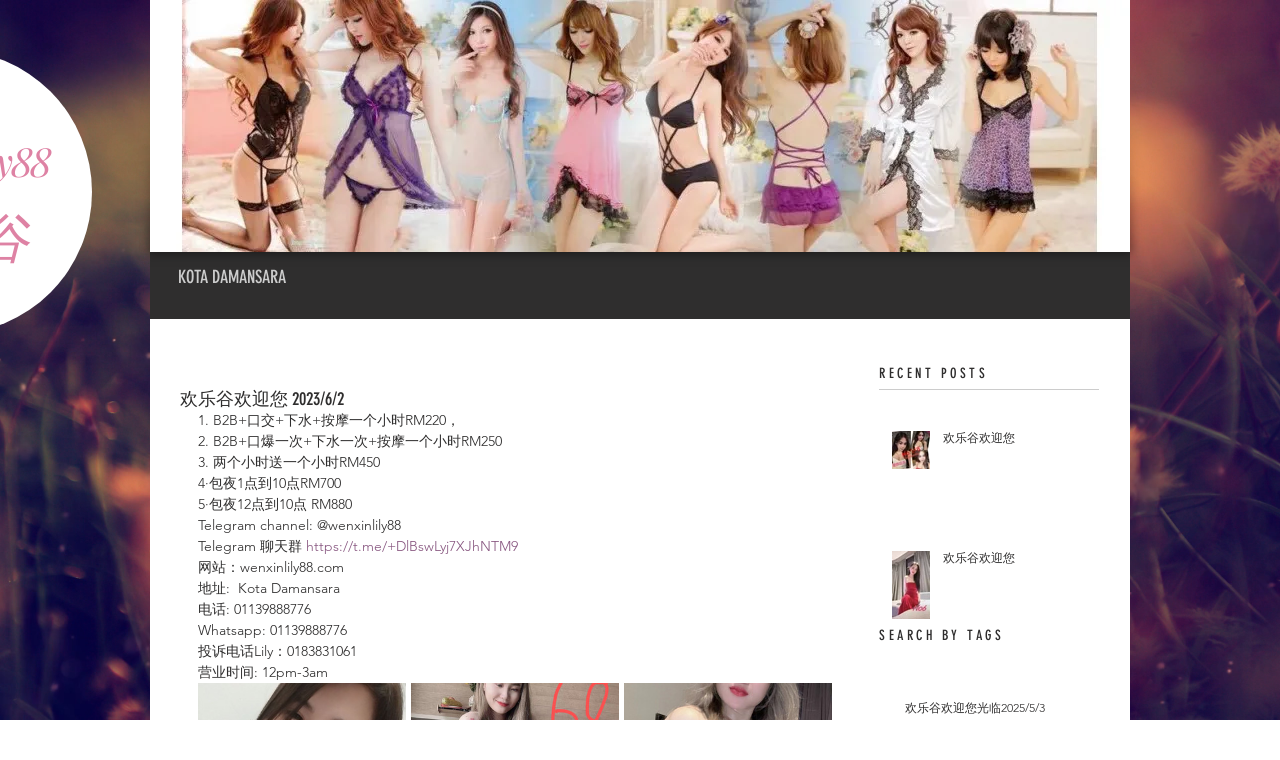

--- FILE ---
content_type: text/css; charset=utf-8
request_url: https://www.wenxinlily88.com/_serverless/pro-gallery-css-v4-server/layoutCss?ver=2&id=r0w0o44-not-scoped&items=3544_960_1280%7C3421_1280_1707%7C3497_1080_1919%7C3290_1080_1440%7C3403_720_1280%7C3335_1080_1440%7C3445_592_1280%7C3665_1080_1920%7C3797_810_1080%7C3392_1080_1696%7C3492_1080_1080%7C3516_810_1080%7C3499_1080_1440%7C3495_1034_1200&container=682_634_1635_720&options=gallerySizeType:px%7CenableInfiniteScroll:true%7CtitlePlacement:SHOW_ON_HOVER%7CgridStyle:1%7CimageMargin:5%7CgalleryLayout:2%7CisVertical:true%7CnumberOfImagesPerRow:3%7CgallerySizePx:300%7CcubeRatio:1%7CcubeType:fill%7CgalleryThumbnailsAlignment:none
body_size: -113
content:
#pro-gallery-r0w0o44-not-scoped [data-hook="item-container"][data-idx="0"].gallery-item-container{opacity: 1 !important;display: block !important;transition: opacity .2s ease !important;top: 0px !important;left: 0px !important;right: auto !important;height: 208px !important;width: 208px !important;} #pro-gallery-r0w0o44-not-scoped [data-hook="item-container"][data-idx="0"] .gallery-item-common-info-outer{height: 100% !important;} #pro-gallery-r0w0o44-not-scoped [data-hook="item-container"][data-idx="0"] .gallery-item-common-info{height: 100% !important;width: 100% !important;} #pro-gallery-r0w0o44-not-scoped [data-hook="item-container"][data-idx="0"] .gallery-item-wrapper{width: 208px !important;height: 208px !important;margin: 0 !important;} #pro-gallery-r0w0o44-not-scoped [data-hook="item-container"][data-idx="0"] .gallery-item-content{width: 208px !important;height: 208px !important;margin: 0px 0px !important;opacity: 1 !important;} #pro-gallery-r0w0o44-not-scoped [data-hook="item-container"][data-idx="0"] .gallery-item-hover{width: 208px !important;height: 208px !important;opacity: 1 !important;} #pro-gallery-r0w0o44-not-scoped [data-hook="item-container"][data-idx="0"] .item-hover-flex-container{width: 208px !important;height: 208px !important;margin: 0px 0px !important;opacity: 1 !important;} #pro-gallery-r0w0o44-not-scoped [data-hook="item-container"][data-idx="0"] .gallery-item-wrapper img{width: 100% !important;height: 100% !important;opacity: 1 !important;} #pro-gallery-r0w0o44-not-scoped [data-hook="item-container"][data-idx="1"].gallery-item-container{opacity: 1 !important;display: block !important;transition: opacity .2s ease !important;top: 0px !important;left: 213px !important;right: auto !important;height: 208px !important;width: 208px !important;} #pro-gallery-r0w0o44-not-scoped [data-hook="item-container"][data-idx="1"] .gallery-item-common-info-outer{height: 100% !important;} #pro-gallery-r0w0o44-not-scoped [data-hook="item-container"][data-idx="1"] .gallery-item-common-info{height: 100% !important;width: 100% !important;} #pro-gallery-r0w0o44-not-scoped [data-hook="item-container"][data-idx="1"] .gallery-item-wrapper{width: 208px !important;height: 208px !important;margin: 0 !important;} #pro-gallery-r0w0o44-not-scoped [data-hook="item-container"][data-idx="1"] .gallery-item-content{width: 208px !important;height: 208px !important;margin: 0px 0px !important;opacity: 1 !important;} #pro-gallery-r0w0o44-not-scoped [data-hook="item-container"][data-idx="1"] .gallery-item-hover{width: 208px !important;height: 208px !important;opacity: 1 !important;} #pro-gallery-r0w0o44-not-scoped [data-hook="item-container"][data-idx="1"] .item-hover-flex-container{width: 208px !important;height: 208px !important;margin: 0px 0px !important;opacity: 1 !important;} #pro-gallery-r0w0o44-not-scoped [data-hook="item-container"][data-idx="1"] .gallery-item-wrapper img{width: 100% !important;height: 100% !important;opacity: 1 !important;} #pro-gallery-r0w0o44-not-scoped [data-hook="item-container"][data-idx="2"].gallery-item-container{opacity: 1 !important;display: block !important;transition: opacity .2s ease !important;top: 0px !important;left: 426px !important;right: auto !important;height: 208px !important;width: 208px !important;} #pro-gallery-r0w0o44-not-scoped [data-hook="item-container"][data-idx="2"] .gallery-item-common-info-outer{height: 100% !important;} #pro-gallery-r0w0o44-not-scoped [data-hook="item-container"][data-idx="2"] .gallery-item-common-info{height: 100% !important;width: 100% !important;} #pro-gallery-r0w0o44-not-scoped [data-hook="item-container"][data-idx="2"] .gallery-item-wrapper{width: 208px !important;height: 208px !important;margin: 0 !important;} #pro-gallery-r0w0o44-not-scoped [data-hook="item-container"][data-idx="2"] .gallery-item-content{width: 208px !important;height: 208px !important;margin: 0px 0px !important;opacity: 1 !important;} #pro-gallery-r0w0o44-not-scoped [data-hook="item-container"][data-idx="2"] .gallery-item-hover{width: 208px !important;height: 208px !important;opacity: 1 !important;} #pro-gallery-r0w0o44-not-scoped [data-hook="item-container"][data-idx="2"] .item-hover-flex-container{width: 208px !important;height: 208px !important;margin: 0px 0px !important;opacity: 1 !important;} #pro-gallery-r0w0o44-not-scoped [data-hook="item-container"][data-idx="2"] .gallery-item-wrapper img{width: 100% !important;height: 100% !important;opacity: 1 !important;} #pro-gallery-r0w0o44-not-scoped [data-hook="item-container"][data-idx="3"].gallery-item-container{opacity: 1 !important;display: block !important;transition: opacity .2s ease !important;top: 213px !important;left: 0px !important;right: auto !important;height: 208px !important;width: 208px !important;} #pro-gallery-r0w0o44-not-scoped [data-hook="item-container"][data-idx="3"] .gallery-item-common-info-outer{height: 100% !important;} #pro-gallery-r0w0o44-not-scoped [data-hook="item-container"][data-idx="3"] .gallery-item-common-info{height: 100% !important;width: 100% !important;} #pro-gallery-r0w0o44-not-scoped [data-hook="item-container"][data-idx="3"] .gallery-item-wrapper{width: 208px !important;height: 208px !important;margin: 0 !important;} #pro-gallery-r0w0o44-not-scoped [data-hook="item-container"][data-idx="3"] .gallery-item-content{width: 208px !important;height: 208px !important;margin: 0px 0px !important;opacity: 1 !important;} #pro-gallery-r0w0o44-not-scoped [data-hook="item-container"][data-idx="3"] .gallery-item-hover{width: 208px !important;height: 208px !important;opacity: 1 !important;} #pro-gallery-r0w0o44-not-scoped [data-hook="item-container"][data-idx="3"] .item-hover-flex-container{width: 208px !important;height: 208px !important;margin: 0px 0px !important;opacity: 1 !important;} #pro-gallery-r0w0o44-not-scoped [data-hook="item-container"][data-idx="3"] .gallery-item-wrapper img{width: 100% !important;height: 100% !important;opacity: 1 !important;} #pro-gallery-r0w0o44-not-scoped [data-hook="item-container"][data-idx="4"]{display: none !important;} #pro-gallery-r0w0o44-not-scoped [data-hook="item-container"][data-idx="5"]{display: none !important;} #pro-gallery-r0w0o44-not-scoped [data-hook="item-container"][data-idx="6"]{display: none !important;} #pro-gallery-r0w0o44-not-scoped [data-hook="item-container"][data-idx="7"]{display: none !important;} #pro-gallery-r0w0o44-not-scoped [data-hook="item-container"][data-idx="8"]{display: none !important;} #pro-gallery-r0w0o44-not-scoped [data-hook="item-container"][data-idx="9"]{display: none !important;} #pro-gallery-r0w0o44-not-scoped [data-hook="item-container"][data-idx="10"]{display: none !important;} #pro-gallery-r0w0o44-not-scoped [data-hook="item-container"][data-idx="11"]{display: none !important;} #pro-gallery-r0w0o44-not-scoped [data-hook="item-container"][data-idx="12"]{display: none !important;} #pro-gallery-r0w0o44-not-scoped [data-hook="item-container"][data-idx="13"]{display: none !important;} #pro-gallery-r0w0o44-not-scoped .pro-gallery-prerender{height:1060px !important;}#pro-gallery-r0w0o44-not-scoped {height:1060px !important; width:634px !important;}#pro-gallery-r0w0o44-not-scoped .pro-gallery-margin-container {height:1060px !important;}#pro-gallery-r0w0o44-not-scoped .pro-gallery {height:1060px !important; width:634px !important;}#pro-gallery-r0w0o44-not-scoped .pro-gallery-parent-container {height:1060px !important; width:639px !important;}